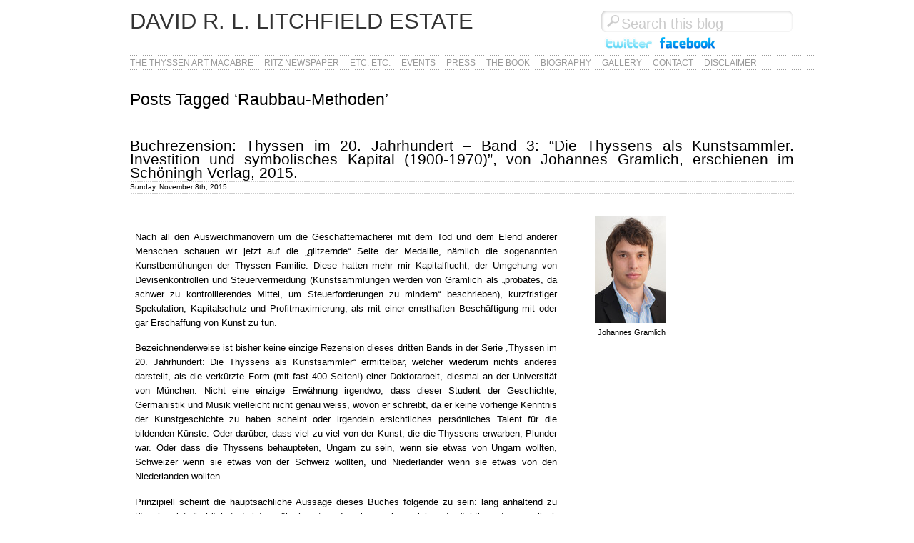

--- FILE ---
content_type: text/html; charset=UTF-8
request_url: https://www.davidrllitchfield.com/tag/raubbau-methoden/
body_size: 24616
content:
<!DOCTYPE html PUBLIC "-//W3C//DTD XHTML 1.0 Transitional//EN" "http://www.w3.org/TR/xhtml1/DTD/xhtml1-transitional.dtd">
<html xmlns="http://www.w3.org/1999/xhtml" dir="ltr" lang="en-US" prefix="og: https://ogp.me/ns#">

<head profile="http://gmpg.org/xfn/11">
<meta http-equiv="Content-Type" content="text/html; charset=UTF-8" />



<link rel="shortcut icon" href="https://www.davidrllitchfield.com/wp-content/themes/svelt/favicon.ico" />

<link rel="stylesheet" href="https://www.davidrllitchfield.com/wp-content/themes/svelt/style.css" type="text/css" media="screen" />

<!--[if lte IE 6]>
<link rel="stylesheet" href="https://www.davidrllitchfield.com/wp-content/themes/svelt/style-ie6.css" type="text/css" media="screen" />
<![endif]-->

<link media="only screen and (max-device-width: 480px)" href="https://www.davidrllitchfield.com/wp-content/themes/svelt/style-iphone.css" type="text/css" rel="stylesheet" />

<link rel="alternate" type="application/rss+xml" title="David R. L. Litchfield Estate RSS Feed" href="https://www.davidrllitchfield.com/feed/" />
<link rel="pingback" href="https://www.davidrllitchfield.com/xmlrpc.php" />



		<!-- All in One SEO 4.7.2 - aioseo.com -->
		<title>Raubbau-Methoden - David R. L. Litchfield Estate</title>
		<meta name="robots" content="max-image-preview:large" />
		<link rel="canonical" href="https://www.davidrllitchfield.com/tag/raubbau-methoden/" />
		<meta name="generator" content="All in One SEO (AIOSEO) 4.7.2" />
		<script type="application/ld+json" class="aioseo-schema">
			{"@context":"https:\/\/schema.org","@graph":[{"@type":"BreadcrumbList","@id":"https:\/\/www.davidrllitchfield.com\/tag\/raubbau-methoden\/#breadcrumblist","itemListElement":[{"@type":"ListItem","@id":"https:\/\/www.davidrllitchfield.com\/#listItem","position":1,"name":"Home","item":"https:\/\/www.davidrllitchfield.com\/","nextItem":"https:\/\/www.davidrllitchfield.com\/tag\/raubbau-methoden\/#listItem"},{"@type":"ListItem","@id":"https:\/\/www.davidrllitchfield.com\/tag\/raubbau-methoden\/#listItem","position":2,"name":"Raubbau-Methoden","previousItem":"https:\/\/www.davidrllitchfield.com\/#listItem"}]},{"@type":"CollectionPage","@id":"https:\/\/www.davidrllitchfield.com\/tag\/raubbau-methoden\/#collectionpage","url":"https:\/\/www.davidrllitchfield.com\/tag\/raubbau-methoden\/","name":"Raubbau-Methoden - David R. L. Litchfield Estate","inLanguage":"en-US","isPartOf":{"@id":"https:\/\/www.davidrllitchfield.com\/#website"},"breadcrumb":{"@id":"https:\/\/www.davidrllitchfield.com\/tag\/raubbau-methoden\/#breadcrumblist"}},{"@type":"Organization","@id":"https:\/\/www.davidrllitchfield.com\/#organization","name":"David R. L. Litchfield","url":"https:\/\/www.davidrllitchfield.com\/","telephone":"+4915731636115","sameAs":["https:\/\/www.facebook.com\/people\/Ritz-Newspaper\/100070945446481\/","https:\/\/twitter.com\/DRLLthyssen"]},{"@type":"WebSite","@id":"https:\/\/www.davidrllitchfield.com\/#website","url":"https:\/\/www.davidrllitchfield.com\/","name":"David R. L. Litchfield Estate","alternateName":"David R. L. Litchfield Estate","inLanguage":"en-US","publisher":{"@id":"https:\/\/www.davidrllitchfield.com\/#organization"}}]}
		</script>
		<!-- All in One SEO -->

<link rel='dns-prefetch' href='//www.davidrllitchfield.com' />
<link rel="alternate" type="application/rss+xml" title="David R. L. Litchfield Estate &raquo; Raubbau-Methoden Tag Feed" href="https://www.davidrllitchfield.com/tag/raubbau-methoden/feed/" />
		<!-- This site uses the Google Analytics by MonsterInsights plugin v9.1.1 - Using Analytics tracking - https://www.monsterinsights.com/ -->
		<!-- Note: MonsterInsights is not currently configured on this site. The site owner needs to authenticate with Google Analytics in the MonsterInsights settings panel. -->
					<!-- No tracking code set -->
				<!-- / Google Analytics by MonsterInsights -->
		<script type="text/javascript">
/* <![CDATA[ */
window._wpemojiSettings = {"baseUrl":"https:\/\/s.w.org\/images\/core\/emoji\/15.0.3\/72x72\/","ext":".png","svgUrl":"https:\/\/s.w.org\/images\/core\/emoji\/15.0.3\/svg\/","svgExt":".svg","source":{"concatemoji":"https:\/\/www.davidrllitchfield.com\/wp-includes\/js\/wp-emoji-release.min.js?ver=6.6.4"}};
/*! This file is auto-generated */
!function(i,n){var o,s,e;function c(e){try{var t={supportTests:e,timestamp:(new Date).valueOf()};sessionStorage.setItem(o,JSON.stringify(t))}catch(e){}}function p(e,t,n){e.clearRect(0,0,e.canvas.width,e.canvas.height),e.fillText(t,0,0);var t=new Uint32Array(e.getImageData(0,0,e.canvas.width,e.canvas.height).data),r=(e.clearRect(0,0,e.canvas.width,e.canvas.height),e.fillText(n,0,0),new Uint32Array(e.getImageData(0,0,e.canvas.width,e.canvas.height).data));return t.every(function(e,t){return e===r[t]})}function u(e,t,n){switch(t){case"flag":return n(e,"\ud83c\udff3\ufe0f\u200d\u26a7\ufe0f","\ud83c\udff3\ufe0f\u200b\u26a7\ufe0f")?!1:!n(e,"\ud83c\uddfa\ud83c\uddf3","\ud83c\uddfa\u200b\ud83c\uddf3")&&!n(e,"\ud83c\udff4\udb40\udc67\udb40\udc62\udb40\udc65\udb40\udc6e\udb40\udc67\udb40\udc7f","\ud83c\udff4\u200b\udb40\udc67\u200b\udb40\udc62\u200b\udb40\udc65\u200b\udb40\udc6e\u200b\udb40\udc67\u200b\udb40\udc7f");case"emoji":return!n(e,"\ud83d\udc26\u200d\u2b1b","\ud83d\udc26\u200b\u2b1b")}return!1}function f(e,t,n){var r="undefined"!=typeof WorkerGlobalScope&&self instanceof WorkerGlobalScope?new OffscreenCanvas(300,150):i.createElement("canvas"),a=r.getContext("2d",{willReadFrequently:!0}),o=(a.textBaseline="top",a.font="600 32px Arial",{});return e.forEach(function(e){o[e]=t(a,e,n)}),o}function t(e){var t=i.createElement("script");t.src=e,t.defer=!0,i.head.appendChild(t)}"undefined"!=typeof Promise&&(o="wpEmojiSettingsSupports",s=["flag","emoji"],n.supports={everything:!0,everythingExceptFlag:!0},e=new Promise(function(e){i.addEventListener("DOMContentLoaded",e,{once:!0})}),new Promise(function(t){var n=function(){try{var e=JSON.parse(sessionStorage.getItem(o));if("object"==typeof e&&"number"==typeof e.timestamp&&(new Date).valueOf()<e.timestamp+604800&&"object"==typeof e.supportTests)return e.supportTests}catch(e){}return null}();if(!n){if("undefined"!=typeof Worker&&"undefined"!=typeof OffscreenCanvas&&"undefined"!=typeof URL&&URL.createObjectURL&&"undefined"!=typeof Blob)try{var e="postMessage("+f.toString()+"("+[JSON.stringify(s),u.toString(),p.toString()].join(",")+"));",r=new Blob([e],{type:"text/javascript"}),a=new Worker(URL.createObjectURL(r),{name:"wpTestEmojiSupports"});return void(a.onmessage=function(e){c(n=e.data),a.terminate(),t(n)})}catch(e){}c(n=f(s,u,p))}t(n)}).then(function(e){for(var t in e)n.supports[t]=e[t],n.supports.everything=n.supports.everything&&n.supports[t],"flag"!==t&&(n.supports.everythingExceptFlag=n.supports.everythingExceptFlag&&n.supports[t]);n.supports.everythingExceptFlag=n.supports.everythingExceptFlag&&!n.supports.flag,n.DOMReady=!1,n.readyCallback=function(){n.DOMReady=!0}}).then(function(){return e}).then(function(){var e;n.supports.everything||(n.readyCallback(),(e=n.source||{}).concatemoji?t(e.concatemoji):e.wpemoji&&e.twemoji&&(t(e.twemoji),t(e.wpemoji)))}))}((window,document),window._wpemojiSettings);
/* ]]> */
</script>
<style id='wp-emoji-styles-inline-css' type='text/css'>

	img.wp-smiley, img.emoji {
		display: inline !important;
		border: none !important;
		box-shadow: none !important;
		height: 1em !important;
		width: 1em !important;
		margin: 0 0.07em !important;
		vertical-align: -0.1em !important;
		background: none !important;
		padding: 0 !important;
	}
</style>
<link rel='stylesheet' id='wp-block-library-css' href='https://www.davidrllitchfield.com/wp-includes/css/dist/block-library/style.min.css?ver=6.6.4' type='text/css' media='all' />
<link rel='stylesheet' id='coblocks-frontend-css' href='https://www.davidrllitchfield.com/wp-content/plugins/coblocks/dist/style-coblocks-1.css?ver=3.1.13' type='text/css' media='all' />
<link rel='stylesheet' id='coblocks-extensions-css' href='https://www.davidrllitchfield.com/wp-content/plugins/coblocks/dist/style-coblocks-extensions.css?ver=3.1.13' type='text/css' media='all' />
<link rel='stylesheet' id='coblocks-animation-css' href='https://www.davidrllitchfield.com/wp-content/plugins/coblocks/dist/style-coblocks-animation.css?ver=2677611078ee87eb3b1c' type='text/css' media='all' />
<style id='classic-theme-styles-inline-css' type='text/css'>
/*! This file is auto-generated */
.wp-block-button__link{color:#fff;background-color:#32373c;border-radius:9999px;box-shadow:none;text-decoration:none;padding:calc(.667em + 2px) calc(1.333em + 2px);font-size:1.125em}.wp-block-file__button{background:#32373c;color:#fff;text-decoration:none}
</style>
<style id='global-styles-inline-css' type='text/css'>
:root{--wp--preset--aspect-ratio--square: 1;--wp--preset--aspect-ratio--4-3: 4/3;--wp--preset--aspect-ratio--3-4: 3/4;--wp--preset--aspect-ratio--3-2: 3/2;--wp--preset--aspect-ratio--2-3: 2/3;--wp--preset--aspect-ratio--16-9: 16/9;--wp--preset--aspect-ratio--9-16: 9/16;--wp--preset--color--black: #000000;--wp--preset--color--cyan-bluish-gray: #abb8c3;--wp--preset--color--white: #ffffff;--wp--preset--color--pale-pink: #f78da7;--wp--preset--color--vivid-red: #cf2e2e;--wp--preset--color--luminous-vivid-orange: #ff6900;--wp--preset--color--luminous-vivid-amber: #fcb900;--wp--preset--color--light-green-cyan: #7bdcb5;--wp--preset--color--vivid-green-cyan: #00d084;--wp--preset--color--pale-cyan-blue: #8ed1fc;--wp--preset--color--vivid-cyan-blue: #0693e3;--wp--preset--color--vivid-purple: #9b51e0;--wp--preset--gradient--vivid-cyan-blue-to-vivid-purple: linear-gradient(135deg,rgba(6,147,227,1) 0%,rgb(155,81,224) 100%);--wp--preset--gradient--light-green-cyan-to-vivid-green-cyan: linear-gradient(135deg,rgb(122,220,180) 0%,rgb(0,208,130) 100%);--wp--preset--gradient--luminous-vivid-amber-to-luminous-vivid-orange: linear-gradient(135deg,rgba(252,185,0,1) 0%,rgba(255,105,0,1) 100%);--wp--preset--gradient--luminous-vivid-orange-to-vivid-red: linear-gradient(135deg,rgba(255,105,0,1) 0%,rgb(207,46,46) 100%);--wp--preset--gradient--very-light-gray-to-cyan-bluish-gray: linear-gradient(135deg,rgb(238,238,238) 0%,rgb(169,184,195) 100%);--wp--preset--gradient--cool-to-warm-spectrum: linear-gradient(135deg,rgb(74,234,220) 0%,rgb(151,120,209) 20%,rgb(207,42,186) 40%,rgb(238,44,130) 60%,rgb(251,105,98) 80%,rgb(254,248,76) 100%);--wp--preset--gradient--blush-light-purple: linear-gradient(135deg,rgb(255,206,236) 0%,rgb(152,150,240) 100%);--wp--preset--gradient--blush-bordeaux: linear-gradient(135deg,rgb(254,205,165) 0%,rgb(254,45,45) 50%,rgb(107,0,62) 100%);--wp--preset--gradient--luminous-dusk: linear-gradient(135deg,rgb(255,203,112) 0%,rgb(199,81,192) 50%,rgb(65,88,208) 100%);--wp--preset--gradient--pale-ocean: linear-gradient(135deg,rgb(255,245,203) 0%,rgb(182,227,212) 50%,rgb(51,167,181) 100%);--wp--preset--gradient--electric-grass: linear-gradient(135deg,rgb(202,248,128) 0%,rgb(113,206,126) 100%);--wp--preset--gradient--midnight: linear-gradient(135deg,rgb(2,3,129) 0%,rgb(40,116,252) 100%);--wp--preset--font-size--small: 13px;--wp--preset--font-size--medium: 20px;--wp--preset--font-size--large: 36px;--wp--preset--font-size--x-large: 42px;--wp--preset--spacing--20: 0.44rem;--wp--preset--spacing--30: 0.67rem;--wp--preset--spacing--40: 1rem;--wp--preset--spacing--50: 1.5rem;--wp--preset--spacing--60: 2.25rem;--wp--preset--spacing--70: 3.38rem;--wp--preset--spacing--80: 5.06rem;--wp--preset--shadow--natural: 6px 6px 9px rgba(0, 0, 0, 0.2);--wp--preset--shadow--deep: 12px 12px 50px rgba(0, 0, 0, 0.4);--wp--preset--shadow--sharp: 6px 6px 0px rgba(0, 0, 0, 0.2);--wp--preset--shadow--outlined: 6px 6px 0px -3px rgba(255, 255, 255, 1), 6px 6px rgba(0, 0, 0, 1);--wp--preset--shadow--crisp: 6px 6px 0px rgba(0, 0, 0, 1);}:where(.is-layout-flex){gap: 0.5em;}:where(.is-layout-grid){gap: 0.5em;}body .is-layout-flex{display: flex;}.is-layout-flex{flex-wrap: wrap;align-items: center;}.is-layout-flex > :is(*, div){margin: 0;}body .is-layout-grid{display: grid;}.is-layout-grid > :is(*, div){margin: 0;}:where(.wp-block-columns.is-layout-flex){gap: 2em;}:where(.wp-block-columns.is-layout-grid){gap: 2em;}:where(.wp-block-post-template.is-layout-flex){gap: 1.25em;}:where(.wp-block-post-template.is-layout-grid){gap: 1.25em;}.has-black-color{color: var(--wp--preset--color--black) !important;}.has-cyan-bluish-gray-color{color: var(--wp--preset--color--cyan-bluish-gray) !important;}.has-white-color{color: var(--wp--preset--color--white) !important;}.has-pale-pink-color{color: var(--wp--preset--color--pale-pink) !important;}.has-vivid-red-color{color: var(--wp--preset--color--vivid-red) !important;}.has-luminous-vivid-orange-color{color: var(--wp--preset--color--luminous-vivid-orange) !important;}.has-luminous-vivid-amber-color{color: var(--wp--preset--color--luminous-vivid-amber) !important;}.has-light-green-cyan-color{color: var(--wp--preset--color--light-green-cyan) !important;}.has-vivid-green-cyan-color{color: var(--wp--preset--color--vivid-green-cyan) !important;}.has-pale-cyan-blue-color{color: var(--wp--preset--color--pale-cyan-blue) !important;}.has-vivid-cyan-blue-color{color: var(--wp--preset--color--vivid-cyan-blue) !important;}.has-vivid-purple-color{color: var(--wp--preset--color--vivid-purple) !important;}.has-black-background-color{background-color: var(--wp--preset--color--black) !important;}.has-cyan-bluish-gray-background-color{background-color: var(--wp--preset--color--cyan-bluish-gray) !important;}.has-white-background-color{background-color: var(--wp--preset--color--white) !important;}.has-pale-pink-background-color{background-color: var(--wp--preset--color--pale-pink) !important;}.has-vivid-red-background-color{background-color: var(--wp--preset--color--vivid-red) !important;}.has-luminous-vivid-orange-background-color{background-color: var(--wp--preset--color--luminous-vivid-orange) !important;}.has-luminous-vivid-amber-background-color{background-color: var(--wp--preset--color--luminous-vivid-amber) !important;}.has-light-green-cyan-background-color{background-color: var(--wp--preset--color--light-green-cyan) !important;}.has-vivid-green-cyan-background-color{background-color: var(--wp--preset--color--vivid-green-cyan) !important;}.has-pale-cyan-blue-background-color{background-color: var(--wp--preset--color--pale-cyan-blue) !important;}.has-vivid-cyan-blue-background-color{background-color: var(--wp--preset--color--vivid-cyan-blue) !important;}.has-vivid-purple-background-color{background-color: var(--wp--preset--color--vivid-purple) !important;}.has-black-border-color{border-color: var(--wp--preset--color--black) !important;}.has-cyan-bluish-gray-border-color{border-color: var(--wp--preset--color--cyan-bluish-gray) !important;}.has-white-border-color{border-color: var(--wp--preset--color--white) !important;}.has-pale-pink-border-color{border-color: var(--wp--preset--color--pale-pink) !important;}.has-vivid-red-border-color{border-color: var(--wp--preset--color--vivid-red) !important;}.has-luminous-vivid-orange-border-color{border-color: var(--wp--preset--color--luminous-vivid-orange) !important;}.has-luminous-vivid-amber-border-color{border-color: var(--wp--preset--color--luminous-vivid-amber) !important;}.has-light-green-cyan-border-color{border-color: var(--wp--preset--color--light-green-cyan) !important;}.has-vivid-green-cyan-border-color{border-color: var(--wp--preset--color--vivid-green-cyan) !important;}.has-pale-cyan-blue-border-color{border-color: var(--wp--preset--color--pale-cyan-blue) !important;}.has-vivid-cyan-blue-border-color{border-color: var(--wp--preset--color--vivid-cyan-blue) !important;}.has-vivid-purple-border-color{border-color: var(--wp--preset--color--vivid-purple) !important;}.has-vivid-cyan-blue-to-vivid-purple-gradient-background{background: var(--wp--preset--gradient--vivid-cyan-blue-to-vivid-purple) !important;}.has-light-green-cyan-to-vivid-green-cyan-gradient-background{background: var(--wp--preset--gradient--light-green-cyan-to-vivid-green-cyan) !important;}.has-luminous-vivid-amber-to-luminous-vivid-orange-gradient-background{background: var(--wp--preset--gradient--luminous-vivid-amber-to-luminous-vivid-orange) !important;}.has-luminous-vivid-orange-to-vivid-red-gradient-background{background: var(--wp--preset--gradient--luminous-vivid-orange-to-vivid-red) !important;}.has-very-light-gray-to-cyan-bluish-gray-gradient-background{background: var(--wp--preset--gradient--very-light-gray-to-cyan-bluish-gray) !important;}.has-cool-to-warm-spectrum-gradient-background{background: var(--wp--preset--gradient--cool-to-warm-spectrum) !important;}.has-blush-light-purple-gradient-background{background: var(--wp--preset--gradient--blush-light-purple) !important;}.has-blush-bordeaux-gradient-background{background: var(--wp--preset--gradient--blush-bordeaux) !important;}.has-luminous-dusk-gradient-background{background: var(--wp--preset--gradient--luminous-dusk) !important;}.has-pale-ocean-gradient-background{background: var(--wp--preset--gradient--pale-ocean) !important;}.has-electric-grass-gradient-background{background: var(--wp--preset--gradient--electric-grass) !important;}.has-midnight-gradient-background{background: var(--wp--preset--gradient--midnight) !important;}.has-small-font-size{font-size: var(--wp--preset--font-size--small) !important;}.has-medium-font-size{font-size: var(--wp--preset--font-size--medium) !important;}.has-large-font-size{font-size: var(--wp--preset--font-size--large) !important;}.has-x-large-font-size{font-size: var(--wp--preset--font-size--x-large) !important;}
:where(.wp-block-post-template.is-layout-flex){gap: 1.25em;}:where(.wp-block-post-template.is-layout-grid){gap: 1.25em;}
:where(.wp-block-columns.is-layout-flex){gap: 2em;}:where(.wp-block-columns.is-layout-grid){gap: 2em;}
:root :where(.wp-block-pullquote){font-size: 1.5em;line-height: 1.6;}
</style>
<link rel='stylesheet' id='contact-form-7-css' href='https://www.davidrllitchfield.com/wp-content/plugins/contact-form-7/includes/css/styles.css?ver=5.9.8' type='text/css' media='all' />
<link rel='stylesheet' id='wp-components-css' href='https://www.davidrllitchfield.com/wp-includes/css/dist/components/style.min.css?ver=6.6.4' type='text/css' media='all' />
<link rel='stylesheet' id='godaddy-styles-css' href='https://www.davidrllitchfield.com/wp-content/plugins/coblocks/includes/Dependencies/GoDaddy/Styles/build/latest.css?ver=2.0.2' type='text/css' media='all' />
<link rel='stylesheet' id='slb_core-css' href='https://www.davidrllitchfield.com/wp-content/plugins/simple-lightbox/client/css/app.css?ver=2.9.3' type='text/css' media='all' />
<script type="text/javascript" src="https://www.davidrllitchfield.com/wp-includes/js/jquery/jquery.min.js?ver=3.7.1" id="jquery-core-js"></script>
<script type="text/javascript" src="https://www.davidrllitchfield.com/wp-includes/js/jquery/jquery-migrate.min.js?ver=3.4.1" id="jquery-migrate-js"></script>
<script type="text/javascript" src="https://www.davidrllitchfield.com/wp-content/themes/svelt/js/global.js?ver=6.6.4" id="global-js"></script>
<link rel="https://api.w.org/" href="https://www.davidrllitchfield.com/wp-json/" /><link rel="alternate" title="JSON" type="application/json" href="https://www.davidrllitchfield.com/wp-json/wp/v2/tags/1149" /><link rel="EditURI" type="application/rsd+xml" title="RSD" href="https://www.davidrllitchfield.com/xmlrpc.php?rsd" />
<meta name="generator" content="WordPress 6.6.4" />
<style type="text/css" media="all">
/* <![CDATA[ */
@import url("https://www.davidrllitchfield.com/wp-content/plugins/wp-table-reloaded/css/plugin.css?ver=1.9.4");
@import url("https://www.davidrllitchfield.com/wp-content/plugins/wp-table-reloaded/css/tablesorter.css?ver=1.9.4");
/* ]]> */
</style>
</head>
<body>
<div id="page">

<table border="0">
<tr><td valign="top">
<div id="header">
	<div id="bloginfo"><div id="title"><a href="https://www.davidrllitchfield.com/">David R. L. Litchfield Estate</a></div>
		<!--div id="tagline" style="padding-top:6px;">
		<a style="background-color:#CCCCCC;color:#DD0000;" href="/category/the-thyssen-art-macabre/" title="View all posts filed under The Thyssen Art Macabre">The Thyssen Art Macabre</a> 
		&nbsp; <a style="background-color:#CCCCCC;color:#DD0000;" href="/category/ritz-newspaper/" title="View all posts filed under Ritz Newspaper">Ritz Newspaper</a> 
		&nbsp; <a style="background-color:#CCCCCC;color:#DD0000;" href="/category/etc-etc/" title="View all posts filed under etc. etc.">etc. etc.</a> 
		<!--a href="https://www.davidrllitchfield.com/" style="background-color:#CCCCCC;color:#DD0000;"></a></div-->
	</div>
	
	<div id="search" style="background-color:transparent;">
		<form method="get" id="searchform" action="https://www.davidrllitchfield.com/">
	<div class="search-left"></div>
	<input type="text" name="s" value="" class="search" />
	<div class="search-right"></div>
</form><br />
		<nobr><a href="http://twitter.com/DRLLthyssen" target="_blank" title="Follow us on twitter"><img src="/img/twitter.png" alt="Follow us on twitter" /></a>
	    <a href="https://www.facebook.com/people/Ritz-Newspaper/100070945446481/" target="_blank" title="Follow us on Facebook"><img src="/img/facebook_logo.png" alt="Follow us on Facebook" border="0" /></a>
</nobr>
	</div>
	<div class="dots"></div>
	<!--div style="width:200px;border:1px solid #FFFFFF;float:right;clear:left;"><li class="categories">Categories<ul>	<li class="cat-item cat-item-270"><a href="https://www.davidrllitchfield.com/category/etc-etc/">etc. etc.</a>
</li>
	<li class="cat-item cat-item-271"><a href="https://www.davidrllitchfield.com/category/ritz-newspaper/">Ritz Newspaper</a>
</li>
	<li class="cat-item cat-item-4"><a href="https://www.davidrllitchfield.com/category/the-thyssen-art-macabre/">The Thyssen Art Macabre</a>
<ul class='children'>
	<li class="cat-item cat-item-272"><a href="https://www.davidrllitchfield.com/category/the-thyssen-art-macabre/thyssen-art/">Thyssen Art</a>
</li>
	<li class="cat-item cat-item-275"><a href="https://www.davidrllitchfield.com/category/the-thyssen-art-macabre/thyssen-corporate/">Thyssen Corporate</a>
</li>
	<li class="cat-item cat-item-274"><a href="https://www.davidrllitchfield.com/category/the-thyssen-art-macabre/thyssen-family-the-thyssen-art-macabre/">Thyssen Family</a>
</li>
</ul>
</li>
	<li class="cat-item cat-item-1"><a href="https://www.davidrllitchfield.com/category/uncategorized/">Uncategorized</a>
</li>
</ul></li></div-->

	<div id="mainnav" style="background-color:#ffffff;">
		<ul>
			<!--li><a href="https://www.davidrllitchfield.com/">Home</a></li-->
			<li><a href="/category/the-thyssen-art-macabre/" title="View all posts filed under The Thyssen Art Macabre">The Thyssen Art Macabre</a></li>
		<li><a href="/category/ritz-newspaper/" title="View all posts filed under Ritz Newspaper">Ritz Newspaper</a></li>
		<li><a href="/category/etc-etc/" title="View all posts filed under etc. etc.">etc. etc.</a></li>
			<li class="page_item page-item-40"><a href="https://www.davidrllitchfield.com/events/">Events</a></li>
<li class="page_item page-item-2233"><a href="https://www.davidrllitchfield.com/press-2/">Press</a></li>
<li class="page_item page-item-4"><a href="https://www.davidrllitchfield.com/the-book/">The Book</a></li>
<li class="page_item page-item-6"><a href="https://www.davidrllitchfield.com/biography/">Biography</a></li>
<li class="page_item page-item-11"><a href="https://www.davidrllitchfield.com/gallery/">Gallery</a></li>
<li class="page_item page-item-135"><a href="https://www.davidrllitchfield.com/contact/">Contact</a></li>
<li class="page_item page-item-2"><a href="https://www.davidrllitchfield.com/about/">Disclaimer</a></li>
			
		</ul>
	</div>
	
	<div class="dots"></div>
</div>
		
	<div id="content" class="narrowcolumn">

		
 	   	  		<h1 class="pagetitle">Posts Tagged &#8216;Raubbau-Methoden&#8217;</h1>
 	  

		<div class="navigation">
			<div class="alignleft"></div>
			<div class="alignright"></div>
		</div>

				<div class="post">
				<h2 id="post-4893"><a href="https://www.davidrllitchfield.com/2015/11/buchrezension-thyssen-im-20-jahrhundert-band-3-die-thyssens-als-kunstsammler-investition-und-symbolisches-kapital-1900-1970-von-johannes-gramlich-erschienen-im-schoningh-verlag-2015/" rel="bookmark" title="Permanent Link to Buchrezension: Thyssen im 20. Jahrhundert &#8211; Band 3: &#8220;Die Thyssens als Kunstsammler. Investition und symbolisches Kapital (1900-1970)&#8221;, von Johannes Gramlich, erschienen im Schöningh Verlag, 2015.">Buchrezension: Thyssen im 20. Jahrhundert &#8211; Band 3: &#8220;Die Thyssens als Kunstsammler. Investition und symbolisches Kapital (1900-1970)&#8221;, von Johannes Gramlich, erschienen im Schöningh Verlag, 2015.</a></h2>
				<div class="postmetadata">Sunday, November 8th, 2015</div>
				<div class="entry">
					<table cellspacing="10" cellpadding="0" border="0">
<tbody>
<tr>
<td width="600" valign="top">&nbsp;</p>
<p>Nach all den Ausweichmanövern um die Geschäftemacherei mit dem Tod und dem Elend anderer Menschen schauen wir jetzt auf die „glitzernde“ Seite der Medaille, nämlich die sogenannten Kunstbemühungen der Thyssen Familie. Diese hatten mehr mir Kapitalflucht, der Umgehung von Devisenkontrollen und Steuervermeidung (Kunstsammlungen werden von Gramlich als „probates, da schwer zu kontrollierendes Mittel, um Steuerforderungen zu mindern“ beschrieben), kurzfristiger Spekulation, Kapitalschutz und Profitmaximierung, als mit einer ernsthaften Beschäftigung mit oder gar Erschaffung von Kunst zu tun.</p>
<p>Bezeichnenderweise ist bisher keine einzige Rezension dieses dritten Bands in der Serie „Thyssen im 20. Jahrhundert: Die Thyssens als Kunstsammler“ ermittelbar, welcher wiederum nichts anderes darstellt, als die verkürzte Form (mit fast 400 Seiten!) einer Doktorarbeit, diesmal an der Universität von München. Nicht eine einzige Erwähnung irgendwo, dass dieser Student der Geschichte, Germanistik und Musik vielleicht nicht genau weiss, wovon er schreibt, da er keine vorherige Kenntnis der Kunstgeschichte zu haben scheint oder irgendein ersichtliches persönliches Talent für die bildenden Künste. Oder darüber, dass viel zu viel von der Kunst, die die Thyssens erwarben, Plunder war. Oder dass die Thyssens behaupteten, Ungarn zu sein, wenn sie etwas von Ungarn wollten, Schweizer wenn sie etwas von der Schweiz wollten, und Niederländer wenn sie etwas von den Niederlanden wollten.</p>
<p>Prinzipiell scheint die hauptsächliche Aussage dieses Buches folgende zu sein: lang anhaltend zu täuschen ist die höchste Leistung überhaupt, und so lange einer reich und mächtig und unmoralisch genug ist, um sein ganzes Leben lang zu täuschen, dann wird es ihm gut ergehen. Nicht zuletzt deshalb, weil er genug Geld in einem Legat hinterlassen kann, damit an seinem Ruf weiterpoliert werden und eine anhaltende Mythologisierung auch nach seinem Ableben vonstatten gehen kann. Und falls die Person noch das zusätzliche Glück hat, auf ihrem Weg vom Unglück anderer zu profitieren, um so besser &#8211; so wie es in diesem Buch von Heinrich Thyssen-Bornemisza im Falle der jüdischen Sammlungen von Herbert Gutmann und Max Alsberg beschrieben wird und von Fritz Thyssen im Falle derer von <a href="http://www.lostart.de/Content/02_Aktuelles/2012/12-07-10%20DE%20Restitution%20BStGS.html">Julius Kien</a> und <a href="http://www.lostart.de/Webs/DE/Datenbank/EinzelobjektVerlust.html?cms_param=EOBJ_ID%3D406333%26_page%3D0%26_sort%3D%26_anchor%3Did4440">Maximilian von Goldschmidt-Rothschild</a>.</p>
<p>Aber: findet irgend jemand diese Aussage akzeptabel?!</p>
<p>Seltsamerweise enthält dieses Buch auch einige sehr negative Bewertungen des wahren Charakters einiger Thyssens. Fritz Thyssen wird (in einem Zitat von Christian Nebenhay) als „wenig imponierend“ und „nichtssagend“ beschrieben. Von seinem Bruder Heinrich Thyssen-Bornemisza wird gesagt, er sei „sehr schwierig“, „unangenehm“, „geizig“ gewesen, habe „vereinbarte Zahlungsmodalitäten (&#8230;) nicht immer einhalten (wollen)“ und habe „offensichtlich wenig Verständnis für die Bedürfnisse und Wünsche von Menschen aufbringen (können), die sich in einem Abhängigkeitsverhältnis zu ihm befanden“. Von Amelie Thyssen wird gesagt, sie habe sich „um eine autorisierte Biographie über ihren Ehemann (bemüht). Die Vorgänge um Thyssens Abkehr vom Nationalsozialismus sollten darin eine größere Rolle spielen, für die eine Verzerrung der Überlieferung in Kauf genommen worden wäre“. Auch habe sie über den genauen Zeitpunkt von Kunstkäufen die Unwahrheit gesagt, um Steuern zu sparen.</p>
<p><strong>Zum Glück kannten wir keine Thyssens aus dieser zweiten Generation. Dafür kannten wir aber Heini Thyssen, den letzten direkten männlichen Nachfahren August Thyssen’s, und das sehr gut. Über ca. 25 Jahre hinweg (Litchfield länger als Schmitz) hatten wir das Glück, alles in allem viele Monate in seiner Gesellschaft zu verbringen. Wir mochten und vermissen ihn beide sehr. Er war ein großartiger Mann mit einem wunderbaren Sinn für Humor und einer sprühenden Intelligenz. Das Erstaunlichste an ihm, angesichts des allgemeinen Überlegenheitsgefühls der Familie, war, dass er selbst überhaupt nicht arrogant war.</strong></p>
<p>Heini Thyssen beschrieb uns gegenüber den Kunsthandel als „das schmutzigste Geschäft der Welt“. Er wusste genauestens Bescheid über die Geheimniskrämereien der Händler, die Hyperbeln der Auktionshäuser und die Unaufrichtigkeiten der Experten. Es war eine rauhe See, die er mit der richtigen Kombination von Vorsicht und Wagemut navigierte, um erfolgreich zu sein. Aber er nutzte natürlich den Kunsthandel auch gnadenlos aus, um sich ein neues Image zu verleihen. Im Gegensatz zu seinem Vater und Onkel, war er damit so unglaublich erfolgreich, eben <em>weil</em> er so ein sympathischer Mensch war.</p>
<p>Aber Heini Thyssen war deshalb noch lange kein tugendhafter Mensch. Er täuschte weiterhin über seine Nationalität, den Ursprung und die Größe seines Vermögens, seine Verantwortung und seine Ergebenheit, genauso wie sein Vater, sein Onkel, seine Tante (und bis zu einem gewissen Grad auch sein Großvater) es getan hatten. Und jetzt fährt diese akademische Serie damit fort, die selben alten Mythen zu verbreiten, die immer schon, seit der Gründung des modernen deutschen Nationalstaats, nötig waren, um die Spuren dieser Räuberbarone zu verwischen. Die Größe und der angebliche Wert der Thyssen-Bornemisza Sammlung brachten auch viele aus dem Kunstbetrieb und der allgemeinen Öffentlichkeit dazu, sein Verhalten zu akzeptieren.</p>
<p>Von der überaus wichtigen Thyssen-eigenen, niederländischen Bank voor Handel en Scheepvaart, z.B., wird immer und immer wieder behauptet, sie sei 1918 gegründet worden, obwohl das wirkliche Datum mit höchster Wahrscheinlichkeit 1910 war. Dies ist wichtig, denn die Bank war das wichtigste offshore-Instrument, welches die Thyssens nutzten, um ihre deutschen Vermögenswerte zu tarnen und ihren Konzern, sowie ihr Privatvermögen, nach dem ersten verlorenen Krieg vor einer allierten Übernahme zu schützen. Aber diese Information ist heikel, denn sie bedeutet gleichzeitig eine massive Untreue der Thyssens Deutschland gegenüber, dem Land das die einzige ursprüngliche Quelle ihres Reichtums ist, war, und immer sein wird.</p>
<p>Und auch hier wird wieder von Heinrich und Heini Thyssen behauptet, sie seien ungarische Staatsangehörige gewesen, vermutlich weil dies entschuldigen soll, dass sie trotz ihrer massiven Unterstützung der Kriegsmaschinerie der Nazis, die einige der verheerendsten Verbrechen in der Geschichte der Menschheit ermöglichte, auch nach dem zweiten verlorenen Krieg der alliierten Vergeltung entgingen. In Wirklichkeit war Heinrich Thyssen-Bornemiszas ungarische Nationalität höchst fragwürdig, aus folgenden Gründen: weil er sie ursprünglich „gekauft“ hatte, weil sie nicht durch regelmäßige Besuche in dem Land, das er wieder verlassen hatte, aufrecht erhalten wurde, weil Verlängerungen durch gesponsorte Freunde und Verwandte arrangiert wurden, die in diplomatischen Einrichtungen arbeiteten und weil Heinrich seine deutsche Nationalität aufrecht erhielt. Im Falle von Heini Thyssen war dessen Status vollständig davon abhängig, dass sein Stiefvater in der ungarischen Botschaft in Bern arbeitete und ihm die nötigen Ausweispapiere besorgte (eine von <em>uns </em>als Ersten etablierte Tatsache, die nun aber von der <a href="http://www.ngzg.geschichte.uni-muenchen.de/personen/pd/simone_derix/index.html">„Nachwuchsgruppenleiterin“ Simone Derix </a>in ihrem Buch über das Vermögen und die Identität der Thyssens so dargestellt wird, als sei es ihre eigene &#8220;akademische&#8221; Erkenntnis; die entsprechende Habilitationsschrift (!) ist bereits intern verfügbar. Seltsamerweise wird ihr Buch, obwohl es Band 4 in der Serie ist, erst <em>nach</em> Band 5 erscheinen). Diese ungarischen Nationalitäten als legitim zu bezeichnen ist absolut falsch. Und es ist ein sehr wichtiger Punkt.</p>
<p>Als Philip Hendy von der Nationalgalerie in London 1961 eine Ausstellung mit Bildern aus Heini Thyssens Sammlung organisierte, sagte ihm Heini anscheinend, er könne unmöglich im selben Jahr ausstellen wie <a href="http://www.buehrle.ch/">Emil Bührle</a> und fügte hinzu: „Wissen Sie, Bührle was ein echter deutscher ‘Rüstungsmagnat’, der später Schweizer wurde, es wäre also für mich sehr schlecht, (&#8230;) mit deutschen Waffen in Verbindung gebracht zu werden (&#8230;)“. Aber der Grund für seine Sorgen war nicht, wie es dieses Buch zu vermitteln scheint, dass Heini Thyssen <em>nichts</em> mit deutschen Waffen zu tun hatte, sondern eben gerade <em>dass</em> er damit zu tun hatte! Da diese anteilige Quelle des Thyssen-Vermögens nun von Alexander Donges und Thomas Urban bereits zugegeben wurde, ist es höchst fragwürdig, dass Johannes Gramlich in seiner Arbeit nicht auf diese Tatsache hinweist.</p>
<p>Dann wiederum gibt es in diesem Werk neue Zugeständnisse, wie z.B. die Tatsache, dass August Thyssen und Auguste Rodin <em>keine </em>enge Freundschaft hatten, wie es in den bisherigen wichtigen Büchern verbreitet wurde, sondern dass ihre Beziehung vielmehr &#8211; wegen Streitereien um Geld, einer Nützlichkeitspolitik der Öffentlichkeit gegenüber und künstlerischem Unverständnis &#8211; <em>schlecht</em> war. Das einzige Problem mit diesen Erläuterungen ist, dass wiederum <em>wir</em> die Ersten waren, die diese Realität erkannt und beschrieben haben. Nun jedoch begeht dieses Buch einen schamlosen Plagiarismus an <em>unseren </em>Forschungsanstrengungen und, indem vorgegeben wird, wir gehörten nicht zum „akademischen“ Kreis, werden die „akademischen Meriten“ dafür, die Ersten zu sein, dies zu veröffentlichen, von den Plagiierenden sich selbst zugeschrieben.</p>
<p>Eine weitere <em>unserer</em> Enthüllungen, welche in diesem Buch bestätigt wird, ist dass die Ausstellung der Sammlung von Heinrich Thysssen-Bornemisza in München im Jahr 1930 ein Desaster war, weil so viele der gezeigten Werke als Täuschungen bloßgestellt wurden. Luitpold Dussler im Bayerischen Kurier und in der Zeitschrift „Kunstwart“; Wilhelm Pinder in der Kunstwissenschaftlichen Gesellschaft München; Rudolf Berliner; Leo Planiscig; Armand Lowengard von Duveen Brothers und Hans Tietze gaben alle negative Kommentare über die Sammlung des Barons ab: „teures Hobby“, „eindeutig falsche Zuschreibungen“, „mehr als 100 Fälschungen, verfälschte Bilder und unmögliche Künstlernamen“, „Thyssen-Bornemisza könne die Hälfte der Ausstellungsobjekte wegwerfen“, „400 Bilder, von denen Sie keines heutzutage kaufen sollten“, „rückwärtsgewandtes Sammlungsprogramm“, „abstoßende Benennungen“, „irreführend“, „Atelierabfälle“, etc. etc. etc. Der Baron konterte, indem er insbesondere die rechts-gerichtete (!) Presse dazu antreiben ließ, positive Artikel über seine sogenannten kunstsinnigen Bestrebungen, sein patriotisches Handeln und seine philanthropische Großzügigkeit zu veröffentlichen, eine Einstellung dem Allgemeinwohl gegenüber, die allerdings nicht auf Tatsachen beruhte, sondern einzig und allein auf Thyssen-finanzierter Öffentlichkeitsarbeit.</p>
<p>Das Buch befasst sich fast überhaupt nicht mit den Kunstaktivitäten von Heini Thyssen, was verwunderlich ist, da er doch bei weitem der wichtigste Sammler in dieser Dynastie war. Statt dessen wird eine Menge Information weiter gegeben, die absolut nichts mit Kunst zu tun hat, wie z.B. die Tatsache, dass Fritz Thyssen das Gut Schloss Puchhof kaufte und es von Willi Grünberg verwalten ließ. In Gramlichs Worten: „Laut eines nachträglichen Gutachtens war die Bewirtschaftung des Guts unter Fritz Thyssen auf hohe Bareinnahmen ohne Rücksicht auf Substanzerhaltung oder -verbesserung angelegt, was zu einem Niedergang der Verwertbarkeit von Grund und Boden in der Zeit danach geführt habe. Nach dem Urteil des Spruchkammerverfahrens waren die Raubbau-Methoden allerdings vor allem auf Grünberg selbst zurückzuführen, der damit Tantiemen zu generieren trachtete.“ Anscheinend habe Grünberg auch während des Kriegs auf Gut Puchhof über 100 Kriegsgefangene malträtiert, aber nach einer kurzen Zeit der Untersuchung nach dem Krieg wurde er auf Geheiss von Fritz Thyssen wieder in seiner Position bestätigt. Dies gibt einen guten Eindruck davon, wie untauglich die Denazifizierungsprozedere waren, aber auch wie Thyssens Einstellung zu Menschenrechten und zur Ungültigkeit allgemeiner Gesetze für Menschen seines Standes war.</p>
<p>Man fragt sich auch, wieso betont wird, Fritz Thyssen habe die größte Länderei in Bayern 1938, für überteuerte 2 Millionen RM, speziell für seine Tochter Anita Zichy-Thyssen und den Schwiegersohn Gabor Zichy gekauft, obwohl uns Heini Thyssen und seine Cousine Barbara Stengel ganz eindrücklich erklärten, die Zichy-Thyssens seien mit Hermann Görings Hilfe, für den Anita als Privatsekretärin gearbeitet hatte, 1938 nach Argentinien ausgewandert, und zwar an Bord eines Schiffes der deutschen Marine. Nachdem der alte Mythos wieder aufgekocht wird, wonach Anitas Familie bei ihren Eltern war, als diese am Vorabend des Zweiten Weltkriegs aus Deutschland flohen, macht das Buch nun die zusätzliche „Enthüllung“, Anita und ihre Familie seien im Februar 1940 in Argentinien angekommen. Dies ohne jedoch zu erklären, wo die Personen in der Zwischenzeit gewesen sein sollen, während Fritz und Amelie Thyssen von der Gestapo nach Deutschland zurück gebracht wurden. Dabei ist &#8220;Februar 1940&#8221; genau das Datum, an dem Fritz und Amelie, von denen Anita später erben würde, ihre deutsche Staatsangehörigkeit aberkannt wurde, eine Tatsache, die später sehr wichtig dafür war, dass es ihnen möglich sein sollte, ihre deutschen Vermögenswerte zurück zu erlangen.</p>
<p>Die defensive Haltung dieses Buches zeigt sich auch daran, dass von <a href="http://www.noz.de/deutschland-welt/kultur/artikel/630529/eduard-von-der-heydt-mazen-oder-nazi-helfer#gallery&amp;0&amp;0&amp;630529">Eduard von der Heydt</a>, einem weiteren Nazi Bankier, Kriegsprofiteur und Kunstinvestment-Berater der Thyssens gesagt wird, „abseits aller Proteste und Unmutsregungen (&#8230;), blieb eine positiv konnotierte Verwurzelung und Präsenz in der Region (Ruhr), die bis heute unübersehbar ist“. Dies muss unter anderem darauf Bezug nehmen &#8211; spricht dies aber aus irgend einem Grund nicht an &#8211; dass einige Deutsche, denen die Rolle von der Heydts als Nazi Bankier aufstößt, dafür gesorgt haben, dass der Name des Wuppertal-Elberfelder Kulturpreises, wo sich auch das von der Heydt Museum befindet, von „Eduard von der Heydt Preis“ auf „Von der Heydt Preis“ abgeändert wurde. Es scheint hier aber so zu sein, dass ein Willi Grünberg als Fußsoldat die schlechteren Karten bekommt, während dem reichen Kosmopolit Eduard von der Heydt eine Art diplomatische Immunität zuerkannt wird. Ebenso wie in Buch 2 dieser Serie (über Zwangsarbeit) Meister und Manager an den Pranger gestellt werden, während man die Thyssens weitestgehend frei spricht. Es bleibt eine verzerrende Art, die Geschichte des Nationalsozialismus aufzuarbeiten, die so nicht mehr geschehen dürfte.</p>
<p>Während dessen ist es aber Johannes Gramlich erlaubt, zu berichten, dass Fritz Thyssen in Anbetracht in seinen Augen revolutionärer Umtriebe, 1931 seine Sammlung in die Schweiz überführen ließ, um sie im Sommer 1933 wieder nach Deutschland zurück bringen zu lassen &#8211; als ob es überhaupt ein noch stärkeres Anzeichen dafür geben könnte, wie sehr ihn die Machterlangung Adolf Hitlers zufrieden stellte.</p>
<p>Während der gleichen Periode köderte Heinrich, nach der katastrophalen Ausstellung 1930 in München, das Museum in Düsseldorf mit einem unverbindlichen In-Aussicht-Stellen einer Leihgabe seiner Sammlung. Es wird auch gesagt, er habe den Bau eines „August Thyssen Hauses“ in Düsseldorf geplant, in dem er seine Sammlung permanent unterbringen wollte. In Anbetracht der Tatsache, jedoch, das Heinrich Thyssen-Bornemisza nun wirklich Zeit seines Lebens und selbst für die Zeit danach noch alles unternommen hat, um <em>niemals</em> als Deutscher betrachtet zu werden, ist es seltsam, dass Johannes Gramlich dieses Vorhaben nicht genauer einordnet, z.B. als offensichtlich vorgetäuschter Plan oder andererseits als Beweis, dass Heinrichs aller tiefstes Zugehörigkeitsgefühl eben doch teutonisch geprägt war. Wegen der schlechten Qualität von Heinrichs Kunstkäufen gab es zwar eigentlich gar nicht wirklich eine Sammlung, die man im Museum in Düsseldorf hätte ausstellen können, aber dies hinderte dessen Direktor Dr Karl Koetschau nicht daran, sich über Jahre hinweg für sie zu engagieren. Er war enttäuscht vom Verhalten des Barons, ihn so lange hinzuhalten und die Episode bewegt sogar Johannes Gramlich dazu, negativ zu kommentieren: „Ohne Dank und Gegenleistung, die (der Baron) erst auf ausdrückliche Bitte erbrachte, nahm er trotzdem sämtliche Annehmlichkeiten in Anspruch“.</p>
<p>Gramlich schreibt, die Sammlung Schloss Rohoncz sei „ab 1934“ in Lugano untergebracht worden, unterlässt es aber immer noch, die genauen Zeitabläufe und logistischen Verfahren zu beschreiben, die zur Überführung von 500 Bildern in die Schweiz beigetragen haben sollen. Es ist eine Unterlassung für die es keinerlei Entschuldigung geben kann. Man sollte auch bedenken, dass 1934 das Jahr war, in dem die Schweiz ihr Bankgeheimnis verankerte, was wohl der ausschlaggebende Grund dafür gewesen sein dürfte, dass Heinrich Lugano als endgültigen Sitz seiner „Kunstsammlung“ wählte.</p>
<p>Die vielen, unangenehmen Auslassungen in diesem Buch sind aufschlussreich, v.a. wenn von Heini Thyssen gesagt wird, er habe eine Büste von sich anfertigen lassen, die der Künstler Nison Tregor ausführte. Dass er jedoch auch eine von Arno Breker, Hitlers bevorzugtem Bildhauer anfertigen ließ, wird nicht erwähnt. Die Aussparungen werden allerdings absolut inakzeptabel, wenn zwar vom Rennstall Erlenhof geschrieben wird, dessen „Arisierung“ (1933, von Oppenheimer zu Thyssen-Bornemisza) jedoch nicht erwähnt wird. Und ganz extrem abstoßend im Falle von <a href="http://www.faz.net/aktuell/feuilleton/debatten/massaker-von-rechnitz-die-gastgeberin-der-hoelle-1490489.html">Heinrichs Tochter Margit Batthyany-Thyssen, deren Beteiligung, zusammen mit ihren SS-Liebhabern, an der Greueltat an 180 jüdischen Zwangsarbeitern im März 1945 am SS-requirierten, aber Thyssen-finanzierten Schloss Rechnitz</a>, unerwähnt bleibt. Beide Fälle werden weiterhin totgeschwiegen, was an die Art der Holocaustleugnungen eines David Irving erinnert.</p>
<p>Auch ist erstaunlich, dass der Autor ein starkes Bedürfnis zu haben scheint, die Frage der Finanzierung von Heinrich Thyssen’s Sammlung zu mystifizieren, obwohl Heini Thyssen uns sehr klar erklärte, dass sein Vater dies über einen Kredit tat, den er bei seiner eigenen Bank voor Handel en Scheepvaart aufnahm. Es ist ein ganz einfaches Prinzip, aber Johannes Gramlich erklärt es so umständlich, dass man denken muss, er täte dies, um es so aussehen zu lassen, als habe Thyssen Geld in einem goldenen Topf ähnlich dem heiligen Gral gehabt, der nichts mit den Thyssen Unternehmungen zu tun hatte und statt dessen beweist, dass Heinrich tatsächlich von einer alten, aristokratischen Linie entstammte, so wie er es sich wünschte (und in seinem Kopf der festen Überzeugung war, dass es der Realität entsprach!).</p>
<p>Es wird auch die gleichsam unwahrscheinliche Behauptung aufgestellt, alle Details jedes einzelnen der Tausende von Thyssens erstandenen Kunstwerke seien durch „das Team“ in eine riesige Datenbank eingeben worden, die ein raffiniertes Netzwerk von Informationen und Querverweisen enthält. Und dennoch werden in diesem Buch nur eine Handvoll von Bildinhalten tatsächlich erwähnt oder beschrieben. Der Leser fragt sich also immer wieder, wieso für ein Thema, das so eine große Bedeutung im Leben der Thyssens hatte, so ein unerleuchteter Mann beauftragt wurde, und nicht ein erfahrener Kunsthistoriker. Ist es deshalb, weil es einfacher ist, solch einen Mann Aussagen tätigen zu lassen wie z.B.: „Persönliche Unterlagen wurden bei der Beschlagnahme von Fritz Thyssens Vermögen durch die Nationalsozialisten im Oktober 1939 vernichtet, geschäftliche Dokumente fielen vor allem den Bomben des Zweiten Weltkriegs zum Opfer“, weil die Organisation die wahren Details des Lebens von Fritz und Amelie Thyssen während des Kriegs nicht preisgeben will? (ein kleiner Tipp: die bösen Nazis sperrten sie in Konzentrationslager und warfen die Schlüssel weg ist definitiv nicht das, was geschah). Oder weil er bereit ist, zu schreiben: „Der auf Kunst bezogene Schriftverkehr von Hans Heinrich (&#8230;) ist ab 1960 systematisch überliefert“ und „Wer federführend für die Bewegungen in den Sammlungsbeständen der 1950er Jahre verantwortlich war, ist mangels Quellen nicht sicher zu sagen“, da es sonst schwierig zu erklären wäre, wie ein Mann, dessen Besitz bis 1955 enteignet gewesen sein soll, davor teure Kunst kaufen und damit handeln konnte?</p>
<p>Wurde Dr Gramlich beauftragt weil ein Mann mit so wenig Erfahrung, von „APC“ als einem „amerikanischen Unternehmen“ schreiben kann, mit dem Heini Thyssens Firma Verhandlungen geführt habe, da er nicht weiss, dass sich hinter dem Kürzel der „Alien Property Custodian“ (also der Treuhänder für ausländisches Eigentum) verbirgt? Oder weil er immer und immer wieder die unglaubliche Qualität der Thyssen Sammlungen anpreist, obwohl klar zu werden scheint, dass viele der Bilder, inklusive Heinrich’s „Vermeer“ und „Dürer“ und Fritz’s „Rembrandt“ und „<a href="http://www.lostart.de/Webs/DE/Datenbank/EinzelobjektVerlust.html?cms_param=EOBJ_ID%3D406333%26_page%3D0%26_sort%3D%26_anchor%3Did4440">Fragonard</a>“ gefälscht waren? Die Lost Art Koordinierungssstelle in Magdeburg beschreibt diesen Fragonard übrigens als seit Juni 1945 aus Marburg verschollen, aber Gramlich sagt, das Bild sei bis 1965 in der Sammlung Fritz Thyssen in München gewesen und erst seitdem, nachdem es &#8220;nur noch mit 3,000 DM (bewertet wurde) da (&#8230; seine) Originalität für fragwürdig (erachtet wurde)&#8221;, verschollen.</p>
<p>An einer Stelle schreibt Gramlich über zwei Bilder von Albrecht Dürer in der Sammlung Thyssen-Bornemisza, ohne jedoch ihre Titel zu verraten. Er beschreibt, dass das eine von Heini Thyssen 1948 verkauft wurde. Es ging an den Amerikanischen Sammler Samuel H Kress und schließlich an die Nationalgalerie in Washington. Was Gramlich nicht sagt, ist dass dies „<a href="http://www.nga.gov/collection/gallery/gg35/gg35-41598-prov.html">Madonna mit Kind</a>“ war. Das andere Bild ist in der Sammlung Thyssen-Bornemisza verblieben und kann heute noch im Thyssen-Bornemisza Museum in Madrid unter dem Titel „<a href="https://www.davidrllitchfield.com/2009/09/thyssen-bornemisza-durer-a-fake/">Jesus unter den Schriftgelehrten</a>“ bestaunt werden. Es hat allerdings eine äusserst negative Beurteilung durch den bekannten Dürer-Experten Dr Thomas Schauerte erhalten; Johannes Gramlich, jedoch, lässt seine Leser darüber im Dunkeln.</p>
<p>Die Wahrheit in all dem ist, dass egal wie viele Bücher und Artikel noch darüber geschrieben werden (und es waren bisher schon viele), die behaupten, Heini Thyssen habe Werke des deutschen Expressionismus gekauft, weil er zeigen wollte, wie sehr er gegen die Nazis war, dies <em>nach Ende</em> der Nazi-Periode überhaupt nicht möglich und auch noch nicht einmal glaubhaft ist. Es ist Unfug, zu behaupten, August Thyssen habe Kaiser Wilhelm II als „ein Unglück für unser Volk“ betrachtet, denn er hatte sein Bildnis an der Wand hängen und kaufte sich 1916 mit der einzigen Absicht in den U-Boot-Bauer Bremer Vulkan ein, noch mehr vom Krieg des Kaisers zu profitieren. Und es ist auch nicht glaubhaft, angesichts des tief empfundenen Anti-Semitismus des Fritz Thyssen, zu sagen, er habe Jakob Goldschmidt 1934 geholfen, einen Teil seiner Kunstsammlung ausser Landes zu bringen, weil er solch ein treuer Freund dieses jüdischen Mannes gewesen sei. Fritz Thyssen half Jakob Goldschmidt <em>obwohl</em> er Jude war und nur deshalb, weil dieser ein unglaublich gut vernetzter und daher ein unabdingbarer Partner im internationalen Bankverkehr war &#8211; der seinerseits nach dem zweiten Weltkrieg den Thyssens half, der vollumfänglichen alliierten Vergeltung zu entgehen.</p>
<p>Alles, was die Thyssens je mit Kunst getan haben &#8211; und dieses Buch bestätigt dies, obwohl es eigentlich versucht, das Gegenteil zu tun &#8211; war es, die Kunst zu benutzen, um nicht nur ihre zu versteuernden Vermögenswerte zu tarnen, sondern auch sich selbst. Sie haben die Kunst benutzt, um die fragwürdige Teil-Quelle ihres Reichtums zu verschleiern, sowie die Tatsache, dass sie Emporkömmlinge waren. Genauso wie Professor Manfred Rasch kein unabhängiger Historiker ist, sondern nichts weiter als eine Thyssensche Archivkraft (die Art, wie er seine „akademischen“ Mitarbeiter dazu benutzt, um verächtliche Bemerkungen über unsere Arbeit zu plazieren ist sehr unprofessionell), so waren und sind die Thyssens weder „Autodidakten“ noch „Kunstkenner“, und werden es nie sein. Der Grund dafür ist, dass Kunst sich nicht auf der Unterschriftenlinie eines Überweisungsauftrags abspielt und in ihrer wahren Essenz das genaue Gegenteil von praktisch allem ist, wofür die Thyssens, mit ein paar Ausnahmen, jemals gestanden haben.</p>
<p>Wie es Max Friedländer zusammenfasste, war ihre Einstellung die der „eitlen Begierde“, des „gesellschaftlichen Ehrgeizes“, der „Spekulation auf Wertsteigerung“&#8230;&#8230;des Wunsches “seinen Besitz zur Schau zu stellen“&#8230;..“dass die Bewunderung, die (die) Kunstwerke in den Gästen, den Besuchern erweckten, auf (den Sammler), als auf den glücklichen Eigentümer, auf den kultivierten Kunstfreund, zurückstrahlte“. Entgegen der besten Bemühungen der Thyssen Machinerie eine zuträgliche, akademische Auseinandersetzung mit den Thyssenschen Kunstsammlungsbestrebungen zu präsentieren, haben die Beteuerungen sowohl der ästhetischen Qualität, als auch des Anlagewerts ihrer „Kunstsammlungen“, die hier so ekelerregend oft geäussert werden, angesichts der unendlich unmoralischen Standards der betroffenen Personen keinerlei Relevanz. Das Einzige was zählt, ist dass das Ausmaß des Thyssenschen industriellen Vermögens so gigantisch war, dass die reflektierende Fläche für den persönlichen Schein der Eigentümer, wie den ihrer Kunst endlos groß war. Und deshalb scheiterte ihre geplante Tarnung durch Kultur was v.a. die Thyssens der zweiten Generation als Philister bloßstellte.</td>
<td>&nbsp;</td>
<td width="300" valign="top">
<p><div id="attachment_4857" style="width: 109px" class="wp-caption alignleft"><a href="https://www.davidrllitchfield.com/wp-content/uploads/2015/11/gramlich.jpg" data-slb-active="1" data-slb-asset="2105742688" data-slb-internal="0" data-slb-group="4893"><img decoding="async" aria-describedby="caption-attachment-4857" class="size-full wp-image-4857" title="gramlich" src="https://www.davidrllitchfield.com/wp-content/uploads/2015/11/gramlich.jpg" alt="" width="99" height="150"></a><p id="caption-attachment-4857" class="wp-caption-text">Johannes Gramlich</p></div></td>
</tr>
</tbody>
</table>
				</div>

				<p class="info">Tags: <a href="https://www.davidrllitchfield.com/tag/abhangigkeitsverhaltnis/" rel="tag">Abhängigkeitsverhältnis</a>, <a href="https://www.davidrllitchfield.com/tag/abkehr-vom-nationalsozialismus/" rel="tag">Abkehr vom Nationalsozialismus</a>, <a href="https://www.davidrllitchfield.com/tag/abstosende-benennungen/" rel="tag">abstoßende Benennungen</a>, <a href="https://www.davidrllitchfield.com/tag/albrecht-durer/" rel="tag">Albrecht Dürer</a>, <a href="https://www.davidrllitchfield.com/tag/alexander-donges/" rel="tag">Alexander Donges</a>, <a href="https://www.davidrllitchfield.com/tag/alien-property-custodian/" rel="tag">Alien Property Custodian</a>, <a href="https://www.davidrllitchfield.com/tag/amelie-thyssen/" rel="tag">Amelie Thyssen</a>, <a href="https://www.davidrllitchfield.com/tag/anita-zichy-thyssen/" rel="tag">Anita Zichy-Thyssen</a>, <a href="https://www.davidrllitchfield.com/tag/anlagewert/" rel="tag">Anlagewert</a>, <a href="https://www.davidrllitchfield.com/tag/anti-semitismus/" rel="tag">Anti-Semitismus</a>, <a href="https://www.davidrllitchfield.com/tag/argentinien/" rel="tag">Argentinien</a>, <a href="https://www.davidrllitchfield.com/tag/arisierung/" rel="tag">Arisierung</a>, <a href="https://www.davidrllitchfield.com/tag/armand-lowengard/" rel="tag">Armand Lowengard</a>, <a href="https://www.davidrllitchfield.com/tag/arno-breker/" rel="tag">Arno Breker</a>, <a href="https://www.davidrllitchfield.com/tag/asthetische-qualitat/" rel="tag">ästhetische Qualität</a>, <a href="https://www.davidrllitchfield.com/tag/atelierabfalle/" rel="tag">Atelierabfälle</a>, <a href="https://www.davidrllitchfield.com/tag/august-thyssen/" rel="tag">August Thyssen</a>, <a href="https://www.davidrllitchfield.com/tag/august-thyssen-haus/" rel="tag">August Thyssen Haus</a>, <a href="https://www.davidrllitchfield.com/tag/auguste-rodin/" rel="tag">Auguste Rodin</a>, <a href="https://www.davidrllitchfield.com/tag/auktionshauser/" rel="tag">Auktionshäuser</a>, <a href="https://www.davidrllitchfield.com/tag/ausstellung/" rel="tag">Ausstellung</a>, <a href="https://www.davidrllitchfield.com/tag/ausweispapiere/" rel="tag">Ausweispapiere</a>, <a href="https://www.davidrllitchfield.com/tag/autorisierte-biographie/" rel="tag">autorisierte Biographie</a>, <a href="https://www.davidrllitchfield.com/tag/bank-voor-handel-en-scheepvaart/" rel="tag">Bank voor Handel en Scheepvaart</a>, <a href="https://www.davidrllitchfield.com/tag/bankgemeimnis/" rel="tag">Bankgemeimnis</a>, <a href="https://www.davidrllitchfield.com/tag/barbara-stengel/" rel="tag">Barbara Stengel</a>, <a href="https://www.davidrllitchfield.com/tag/bayerischer-kurier/" rel="tag">Bayerischer Kurier</a>, <a href="https://www.davidrllitchfield.com/tag/berater/" rel="tag">Berater</a>, <a href="https://www.davidrllitchfield.com/tag/bern/" rel="tag">Bern</a>, <a href="https://www.davidrllitchfield.com/tag/beschlagnahme/" rel="tag">Beschlagnahme</a>, <a href="https://www.davidrllitchfield.com/tag/bremer-vulkan/" rel="tag">Bremer Vulkan</a>, <a href="https://www.davidrllitchfield.com/tag/christian-nebenhay/" rel="tag">Christian Nebenhay</a>, <a href="https://www.davidrllitchfield.com/tag/das-schmutzigste-geschaft-der-welt/" rel="tag">das schmutzigste Geschäft der Welt</a>, <a href="https://www.davidrllitchfield.com/tag/datenbank/" rel="tag">Datenbank</a>, <a href="https://www.davidrllitchfield.com/tag/david-irving/" rel="tag">David Irving</a>, <a href="https://www.davidrllitchfield.com/tag/denazifizierung/" rel="tag">Denazifizierung</a>, <a href="https://www.davidrllitchfield.com/tag/deutsche-nationalitat/" rel="tag">deutsche Nationalität</a>, <a href="https://www.davidrllitchfield.com/tag/deutsche-staatsangehorigkeit/" rel="tag">deutsche Staatsangehörigkeit</a>, <a href="https://www.davidrllitchfield.com/tag/deutscher-expressionismus/" rel="tag">deutscher Expressionismus</a>, <a href="https://www.davidrllitchfield.com/tag/devisenkontrollen/" rel="tag">Devisenkontrollen</a>, <a href="https://www.davidrllitchfield.com/tag/diplomatische-immunitat/" rel="tag">diplomatische Immunität</a>, <a href="https://www.davidrllitchfield.com/tag/doktorarbeit/" rel="tag">Doktorarbeit</a>, <a href="https://www.davidrllitchfield.com/tag/dr-karl-koetschau/" rel="tag">Dr Karl Koetschau</a>, <a href="https://www.davidrllitchfield.com/tag/dr-thomas-schauerte/" rel="tag">Dr Thomas Schauerte</a>, <a href="https://www.davidrllitchfield.com/tag/dusseldorf/" rel="tag">Düsseldorf</a>, <a href="https://www.davidrllitchfield.com/tag/duveen-brothers/" rel="tag">Duveen Brothers</a>, <a href="https://www.davidrllitchfield.com/tag/dynastie/" rel="tag">Dynastie</a>, <a href="https://www.davidrllitchfield.com/tag/eduard-von-der-heydt/" rel="tag">Eduard von der Heydt</a>, <a href="https://www.davidrllitchfield.com/tag/eduard-von-der-heydt-preis/" rel="tag">Eduard von der Heydt Preis</a>, <a href="https://www.davidrllitchfield.com/tag/emil-buhrle/" rel="tag">Emil Bührle</a>, <a href="https://www.davidrllitchfield.com/tag/emporkommlinge/" rel="tag">Emporkömmlinge</a>, <a href="https://www.davidrllitchfield.com/tag/ergebenheit/" rel="tag">Ergebenheit</a>, <a href="https://www.davidrllitchfield.com/tag/experten/" rel="tag">Experten</a>, <a href="https://www.davidrllitchfield.com/tag/falsche-zuschreibungen/" rel="tag">falsche Zuschreibungen</a>, <a href="https://www.davidrllitchfield.com/tag/falschungen/" rel="tag">Fälschungen</a>, <a href="https://www.davidrllitchfield.com/tag/finanzierung/" rel="tag">Finanzierung</a>, <a href="https://www.davidrllitchfield.com/tag/fragonard/" rel="tag">Fragonard</a>, <a href="https://www.davidrllitchfield.com/tag/fritz-thyssen/" rel="tag">Fritz Thyssen</a>, <a href="https://www.davidrllitchfield.com/tag/gabor-zichy/" rel="tag">Gabor Zichy</a>, <a href="https://www.davidrllitchfield.com/tag/geheimniskramereien/" rel="tag">Geheimniskrämereien</a>, <a href="https://www.davidrllitchfield.com/tag/geschaftliche-dokumente/" rel="tag">geschäftliche Dokumente</a>, <a href="https://www.davidrllitchfield.com/tag/geschichte-des-nationalsozialismus/" rel="tag">Geschichte des Nationalsozialismus</a>, <a href="https://www.davidrllitchfield.com/tag/gestapo/" rel="tag">Gestapo</a>, <a href="https://www.davidrllitchfield.com/tag/gut-schloss-puchhof/" rel="tag">Gut Schloss Puchhof</a>, <a href="https://www.davidrllitchfield.com/tag/habilitationsschrift/" rel="tag">Habilitationsschrift</a>, <a href="https://www.davidrllitchfield.com/tag/handler/" rel="tag">Händler</a>, <a href="https://www.davidrllitchfield.com/tag/hans-tietze/" rel="tag">Hans Tietze</a>, <a href="https://www.davidrllitchfield.com/tag/heini-thyssen/" rel="tag">Heini Thyssen</a>, <a href="https://www.davidrllitchfield.com/tag/heinrich-thyssen-bornemisza/" rel="tag">Heinrich Thyssen-Bornemisza</a>, <a href="https://www.davidrllitchfield.com/tag/herbert-gutmann/" rel="tag">Herbert Gutmann</a>, <a href="https://www.davidrllitchfield.com/tag/hermann-goring/" rel="tag">Hermann Göring</a>, <a href="https://www.davidrllitchfield.com/tag/holocaustleugnung/" rel="tag">Holocaustleugnung</a>, <a href="https://www.davidrllitchfield.com/tag/image/" rel="tag">Image</a>, <a href="https://www.davidrllitchfield.com/tag/jakob-goldschmidt/" rel="tag">Jakob Goldschmidt</a>, <a href="https://www.davidrllitchfield.com/tag/jesus-unter-den-schriftgelehrten/" rel="tag">Jesus unter den Schriftgelehrten</a>, <a href="https://www.davidrllitchfield.com/tag/johannes-gramlich/" rel="tag">Johannes Gramlich</a>, <a href="https://www.davidrllitchfield.com/tag/judische-zwangsarbeiter/" rel="tag">jüdische Zwangsarbeiter</a>, <a href="https://www.davidrllitchfield.com/tag/julius-kien/" rel="tag">Julius Kien</a>, <a href="https://www.davidrllitchfield.com/tag/kapitalflucht/" rel="tag">Kapitalflucht</a>, <a href="https://www.davidrllitchfield.com/tag/kapitalschutz/" rel="tag">Kapitalschutz</a>, <a href="https://www.davidrllitchfield.com/tag/konzentrationslager/" rel="tag">Konzentrationslager</a>, <a href="https://www.davidrllitchfield.com/tag/kriegsgefangene/" rel="tag">Kriegsgefangene</a>, <a href="https://www.davidrllitchfield.com/tag/kriegsprofiteur/" rel="tag">Kriegsprofiteur</a>, <a href="https://www.davidrllitchfield.com/tag/kulturpreis/" rel="tag">Kulturpreis</a>, <a href="https://www.davidrllitchfield.com/tag/kunst/" rel="tag">Kunst</a>, <a href="https://www.davidrllitchfield.com/tag/kunstaktivitaten/" rel="tag">Kunstaktivitäten</a>, <a href="https://www.davidrllitchfield.com/tag/kunstgeschichte/" rel="tag">Kunstgeschichte</a>, <a href="https://www.davidrllitchfield.com/tag/kunsthandel/" rel="tag">Kunsthandel</a>, <a href="https://www.davidrllitchfield.com/tag/kunsthistoriker/" rel="tag">Kunsthistoriker</a>, <a href="https://www.davidrllitchfield.com/tag/kunstinvestment/" rel="tag">Kunstinvestment</a>, <a href="https://www.davidrllitchfield.com/tag/kunstsammler/" rel="tag">Kunstsammler</a>, <a href="https://www.davidrllitchfield.com/tag/kunstsammlung/" rel="tag">Kunstsammlung</a>, <a href="https://www.davidrllitchfield.com/tag/kunstsammlungsbestrebungen/" rel="tag">Kunstsammlungsbestrebungen</a>, <a href="https://www.davidrllitchfield.com/tag/kunswissenschaftliche-gesellschaft-munchen/" rel="tag">Kunswissenschaftliche Gesellschaft München</a>, <a href="https://www.davidrllitchfield.com/tag/leihgabe/" rel="tag">Leihgabe</a>, <a href="https://www.davidrllitchfield.com/tag/leo-planiscig/" rel="tag">Leo Planiscig</a>, <a href="https://www.davidrllitchfield.com/tag/london/" rel="tag">London</a>, <a href="https://www.davidrllitchfield.com/tag/lost-art/" rel="tag">Lost Art</a>, <a href="https://www.davidrllitchfield.com/tag/lost-art-koordinierungsstelle/" rel="tag">Lost Art Koordinierungsstelle</a>, <a href="https://www.davidrllitchfield.com/tag/lugano/" rel="tag">Lugano</a>, <a href="https://www.davidrllitchfield.com/tag/luitpold-duissler/" rel="tag">Luitpold Duissler</a>, <a href="https://www.davidrllitchfield.com/tag/machterlangung-adolf-hitlers/" rel="tag">Machterlangung Adolf Hitlers</a>, <a href="https://www.davidrllitchfield.com/tag/madonna-mit-kind/" rel="tag">Madonna mit Kind</a>, <a href="https://www.davidrllitchfield.com/tag/magdeburg/" rel="tag">Magdeburg</a>, <a href="https://www.davidrllitchfield.com/tag/manfred-rasch/" rel="tag">Manfred Rasch</a>, <a href="https://www.davidrllitchfield.com/tag/margit-batthyany-thyssen/" rel="tag">Margit Batthyany-Thyssen</a>, <a href="https://www.davidrllitchfield.com/tag/max-alsberg/" rel="tag">Max Alsberg</a>, <a href="https://www.davidrllitchfield.com/tag/max-friedlander/" rel="tag">Max Friedländer</a>, <a href="https://www.davidrllitchfield.com/tag/maximilian-von-goldschmidt-rothschild/" rel="tag">Maximilian von Goldschmidt-Rothschild</a>, <a href="https://www.davidrllitchfield.com/tag/mythen/" rel="tag">Mythen</a>, <a href="https://www.davidrllitchfield.com/tag/mythologisierung/" rel="tag">Mythologisierung</a>, <a href="https://www.davidrllitchfield.com/tag/mythos/" rel="tag">Mythos</a>, <a href="https://www.davidrllitchfield.com/tag/nachwuchsgruppenleiterin/" rel="tag">Nachwuchsgruppenleiterin</a>, <a href="https://www.davidrllitchfield.com/tag/nationalgalerie/" rel="tag">Nationalgalerie</a>, <a href="https://www.davidrllitchfield.com/tag/nationalitat/" rel="tag">Nationalität</a>, <a href="https://www.davidrllitchfield.com/tag/nazi-bankier/" rel="tag">Nazi Bankier</a>, <a href="https://www.davidrllitchfield.com/tag/niederlande/" rel="tag">Niederlande</a>, <a href="https://www.davidrllitchfield.com/tag/nison-tregor/" rel="tag">Nison Tregor</a>, <a href="https://www.davidrllitchfield.com/tag/offentlichkeitsarbeit/" rel="tag">Öffentlichkeitsarbeit</a>, <a href="https://www.davidrllitchfield.com/tag/offshore-instrument/" rel="tag">offshore-Instrument</a>, <a href="https://www.davidrllitchfield.com/tag/oppenheimer/" rel="tag">Oppenheimer</a>, <a href="https://www.davidrllitchfield.com/tag/originalitat/" rel="tag">Originalität</a>, <a href="https://www.davidrllitchfield.com/tag/patriotisches-handeln/" rel="tag">patriotisches Handeln</a>, <a href="https://www.davidrllitchfield.com/tag/personliche-unterlagen/" rel="tag">persönliche Unterlagen</a>, <a href="https://www.davidrllitchfield.com/tag/philip-hendy/" rel="tag">Philip Hendy</a>, <a href="https://www.davidrllitchfield.com/tag/philister/" rel="tag">Philister</a>, <a href="https://www.davidrllitchfield.com/tag/plagiarismus/" rel="tag">Plagiarismus</a>, <a href="https://www.davidrllitchfield.com/tag/profitmaximierung/" rel="tag">Profitmaximierung</a>, <a href="https://www.davidrllitchfield.com/tag/raubbau-methoden/" rel="tag">Raubbau-Methoden</a>, <a href="https://www.davidrllitchfield.com/tag/rauberbarone/" rel="tag">Räuberbarone</a>, <a href="https://www.davidrllitchfield.com/tag/rembrandt/" rel="tag">Rembrandt</a>, <a href="https://www.davidrllitchfield.com/tag/rennstall-erlenhof/" rel="tag">Rennstall Erlenhof</a>, <a href="https://www.davidrllitchfield.com/tag/rezension/" rel="tag">Rezension</a>, <a href="https://www.davidrllitchfield.com/tag/ruckwartsgewandtes-sammlungsprogramm/" rel="tag">rückwärtsgewandtes Sammlungsprogramm</a>, <a href="https://www.davidrllitchfield.com/tag/rudolf-berliner/" rel="tag">Rudolf Berliner</a>, <a href="https://www.davidrllitchfield.com/tag/ruhr/" rel="tag">Ruhr</a>, <a href="https://www.davidrllitchfield.com/tag/rustungsmagnat/" rel="tag">Rüstungsmagnat</a>, <a href="https://www.davidrllitchfield.com/tag/sammlung-fritz-thyssen/" rel="tag">Sammlung Fritz Thyssen</a>, <a href="https://www.davidrllitchfield.com/tag/sammlung-schloss-rohoncz/" rel="tag">Sammlung Schloss Rohoncz</a>, <a href="https://www.davidrllitchfield.com/tag/samuel-h-kress/" rel="tag">Samuel H Kress</a>, <a href="https://www.davidrllitchfield.com/tag/schloss-rechnitz/" rel="tag">Schloss Rechnitz</a>, <a href="https://www.davidrllitchfield.com/tag/schweiz/" rel="tag">Schweiz</a>, <a href="https://www.davidrllitchfield.com/tag/simone-derix/" rel="tag">Simone Derix</a>, <a href="https://www.davidrllitchfield.com/tag/spekulation/" rel="tag">Spekulation</a>, <a href="https://www.davidrllitchfield.com/tag/spruchkammerverfahren/" rel="tag">Spruchkammerverfahren</a>, <a href="https://www.davidrllitchfield.com/tag/steuerforderungen/" rel="tag">Steuerforderungen</a>, <a href="https://www.davidrllitchfield.com/tag/steuervermeidung/" rel="tag">Steuervermeidung</a>, <a href="https://www.davidrllitchfield.com/tag/substanzerhaltung/" rel="tag">Substanzerhaltung</a>, <a href="https://www.davidrllitchfield.com/tag/tarnung/" rel="tag">Tarnung</a>, <a href="https://www.davidrllitchfield.com/tag/tauschungen/" rel="tag">Täuschungen</a>, <a href="https://www.davidrllitchfield.com/tag/teutonisch/" rel="tag">teutonisch</a>, <a href="https://www.davidrllitchfield.com/tag/thomas-urban/" rel="tag">Thomas Urban</a>, <a href="https://www.davidrllitchfield.com/tag/treuhander-fur-auslandisches-eigentum/" rel="tag">Treuhänder für ausländisches Eigentum</a>, <a href="https://www.davidrllitchfield.com/tag/u-boot-bauer/" rel="tag">U-Boot-Bauer</a>, <a href="https://www.davidrllitchfield.com/tag/ungarische-nationalitat/" rel="tag">ungarische Nationalität</a>, <a href="https://www.davidrllitchfield.com/tag/ungarn/" rel="tag">Ungarn</a>, <a href="https://www.davidrllitchfield.com/tag/universitat-von-munchen/" rel="tag">Universität von München</a>, <a href="https://www.davidrllitchfield.com/tag/unmogliche-kunstlernamen/" rel="tag">unmögliche Künstlernamen</a>, <a href="https://www.davidrllitchfield.com/tag/untreue/" rel="tag">Untreue</a>, <a href="https://www.davidrllitchfield.com/tag/verantwortung/" rel="tag">Verantwortung</a>, <a href="https://www.davidrllitchfield.com/tag/verfalschte-bilder/" rel="tag">verfälschte Bilder</a>, <a href="https://www.davidrllitchfield.com/tag/vermeer/" rel="tag">Vermeer</a>, <a href="https://www.davidrllitchfield.com/tag/vermogenswerte/" rel="tag">Vermögenswerte</a>, <a href="https://www.davidrllitchfield.com/tag/verzerrung-der-uberlieferung/" rel="tag">Verzerrung der Überlieferung</a>, <a href="https://www.davidrllitchfield.com/tag/von-der-heydt-museum/" rel="tag">von der Heydt Museum</a>, <a href="https://www.davidrllitchfield.com/tag/von-der-heydt-preis/" rel="tag">von der Heydt Preis</a>, <a href="https://www.davidrllitchfield.com/tag/waffen/" rel="tag">Waffen</a>, <a href="https://www.davidrllitchfield.com/tag/washington/" rel="tag">Washington</a>, <a href="https://www.davidrllitchfield.com/tag/wertsteigerung/" rel="tag">Wertsteigerung</a>, <a href="https://www.davidrllitchfield.com/tag/wilhelm-ii/" rel="tag">Wilhelm II</a>, <a href="https://www.davidrllitchfield.com/tag/wilhelm-pinder/" rel="tag">Wilhelm Pinder</a>, <a href="https://www.davidrllitchfield.com/tag/willi-grunberg/" rel="tag">Willi Grünberg</a>, <a href="https://www.davidrllitchfield.com/tag/wuppertal-elberfeld/" rel="tag">Wuppertal-Elberfeld</a>, <a href="https://www.davidrllitchfield.com/tag/zahlungsmodalitaten/" rel="tag">Zahlungsmodalitäten</a>, <a href="https://www.davidrllitchfield.com/tag/zeitschrift-kunstwart/" rel="tag">Zeitschrift Kunstwart</a>, <a href="https://www.davidrllitchfield.com/tag/zugehorigkeitsgefuhl/" rel="tag">Zugehörigkeitsgefühl</a>, <a href="https://www.davidrllitchfield.com/tag/zwangsarbeit/" rel="tag">Zwangsarbeit</a><br /> Posted in <a href="https://www.davidrllitchfield.com/category/the-thyssen-art-macabre/" rel="category tag">The Thyssen Art Macabre</a>, <a href="https://www.davidrllitchfield.com/category/the-thyssen-art-macabre/thyssen-art/" rel="category tag">Thyssen Art</a>, <a href="https://www.davidrllitchfield.com/category/the-thyssen-art-macabre/thyssen-corporate/" rel="category tag">Thyssen Corporate</a>, <a href="https://www.davidrllitchfield.com/category/the-thyssen-art-macabre/thyssen-family-the-thyssen-art-macabre/" rel="category tag">Thyssen Family</a> <span class="delim"></span>   <span>Comments Off<span class="screen-reader-text"> on Buchrezension: Thyssen im 20. Jahrhundert &#8211; Band 3: &#8220;Die Thyssens als Kunstsammler. Investition und symbolisches Kapital (1900-1970)&#8221;, von Johannes Gramlich, erschienen im Schöningh Verlag, 2015.</span></span></p>

			</div>

		
		<div class="navigation">
			<div class="alignleft"></div>
			<div class="alignright"></div>
		</div>

	
	</div>

	
	
	
	<!--div id="sidebar" style="padding-top:25px;">
		<img src="/wp-content/themes/svelt/rightside.jpg" alt="The Thyssen Macabre - David R. L. Litchfield" border="0" />
	
	</div-->


<div id="footer">
	<a href="https://www.davidrllitchfield.com/feed/" id="rss">Subscribe to RSS Feed David R. L. Litchfield Estate</a> <!--span class="delim"></span--> <!--a href="http://jedmeade.com/svelt">Svelt Theme</a> for <a href="http://wordpress.org/">WordPress</a-->

&nbsp;<br />
&nbsp;<br />
&nbsp;
<table border="0" cellpadding="10" width="400"><tr><td valign="top" width="35%"> 
<h2>Archives</h2>
				<ul>
					<li><a href='https://www.davidrllitchfield.com/2024/04/'>April 2024</a></li>
	<li><a href='https://www.davidrllitchfield.com/2024/01/'>January 2024</a></li>
	<li><a href='https://www.davidrllitchfield.com/2023/08/'>August 2023</a></li>
	<li><a href='https://www.davidrllitchfield.com/2023/02/'>February 2023</a></li>
	<li><a href='https://www.davidrllitchfield.com/2019/01/'>January 2019</a></li>
	<li><a href='https://www.davidrllitchfield.com/2018/12/'>December 2018</a></li>
	<li><a href='https://www.davidrllitchfield.com/2018/10/'>October 2018</a></li>
	<li><a href='https://www.davidrllitchfield.com/2018/08/'>August 2018</a></li>
	<li><a href='https://www.davidrllitchfield.com/2018/05/'>May 2018</a></li>
	<li><a href='https://www.davidrllitchfield.com/2018/03/'>March 2018</a></li>
	<li><a href='https://www.davidrllitchfield.com/2017/12/'>December 2017</a></li>
	<li><a href='https://www.davidrllitchfield.com/2017/11/'>November 2017</a></li>
	<li><a href='https://www.davidrllitchfield.com/2017/08/'>August 2017</a></li>
	<li><a href='https://www.davidrllitchfield.com/2017/03/'>March 2017</a></li>
	<li><a href='https://www.davidrllitchfield.com/2017/02/'>February 2017</a></li>
	<li><a href='https://www.davidrllitchfield.com/2017/01/'>January 2017</a></li>
	<li><a href='https://www.davidrllitchfield.com/2016/11/'>November 2016</a></li>
	<li><a href='https://www.davidrllitchfield.com/2016/10/'>October 2016</a></li>
	<li><a href='https://www.davidrllitchfield.com/2016/09/'>September 2016</a></li>
	<li><a href='https://www.davidrllitchfield.com/2016/07/'>July 2016</a></li>
	<li><a href='https://www.davidrllitchfield.com/2016/06/'>June 2016</a></li>
	<li><a href='https://www.davidrllitchfield.com/2016/04/'>April 2016</a></li>
	<li><a href='https://www.davidrllitchfield.com/2016/02/'>February 2016</a></li>
	<li><a href='https://www.davidrllitchfield.com/2016/01/'>January 2016</a></li>
	<li><a href='https://www.davidrllitchfield.com/2015/11/'>November 2015</a></li>
	<li><a href='https://www.davidrllitchfield.com/2015/10/'>October 2015</a></li>
	<li><a href='https://www.davidrllitchfield.com/2015/09/'>September 2015</a></li>
	<li><a href='https://www.davidrllitchfield.com/2015/03/'>March 2015</a></li>
	<li><a href='https://www.davidrllitchfield.com/2015/02/'>February 2015</a></li>
	<li><a href='https://www.davidrllitchfield.com/2015/01/'>January 2015</a></li>
	<li><a href='https://www.davidrllitchfield.com/2014/12/'>December 2014</a></li>
	<li><a href='https://www.davidrllitchfield.com/2012/07/'>July 2012</a></li>
	<li><a href='https://www.davidrllitchfield.com/2011/07/'>July 2011</a></li>
	<li><a href='https://www.davidrllitchfield.com/2011/03/'>March 2011</a></li>
	<li><a href='https://www.davidrllitchfield.com/2010/09/'>September 2010</a></li>
	<li><a href='https://www.davidrllitchfield.com/2010/06/'>June 2010</a></li>
	<li><a href='https://www.davidrllitchfield.com/2010/05/'>May 2010</a></li>
	<li><a href='https://www.davidrllitchfield.com/2010/04/'>April 2010</a></li>
	<li><a href='https://www.davidrllitchfield.com/2010/03/'>March 2010</a></li>
	<li><a href='https://www.davidrllitchfield.com/2010/02/'>February 2010</a></li>
	<li><a href='https://www.davidrllitchfield.com/2010/01/'>January 2010</a></li>
	<li><a href='https://www.davidrllitchfield.com/2009/12/'>December 2009</a></li>
	<li><a href='https://www.davidrllitchfield.com/2009/11/'>November 2009</a></li>
	<li><a href='https://www.davidrllitchfield.com/2009/10/'>October 2009</a></li>
	<li><a href='https://www.davidrllitchfield.com/2009/09/'>September 2009</a></li>
	<li><a href='https://www.davidrllitchfield.com/2009/07/'>July 2009</a></li>
	<li><a href='https://www.davidrllitchfield.com/2009/06/'>June 2009</a></li>
	<li><a href='https://www.davidrllitchfield.com/2009/05/'>May 2009</a></li>
	<li><a href='https://www.davidrllitchfield.com/2009/04/'>April 2009</a></li>
				</ul>
				</td><td valign="top">
			<li class="categories"><h2>Categories</h2><ul>	<li class="cat-item cat-item-270"><a href="https://www.davidrllitchfield.com/category/etc-etc/">etc. etc.</a> (6)
</li>
	<li class="cat-item cat-item-271"><a href="https://www.davidrllitchfield.com/category/ritz-newspaper/">Ritz Newspaper</a> (4)
</li>
	<li class="cat-item cat-item-4"><a href="https://www.davidrllitchfield.com/category/the-thyssen-art-macabre/">The Thyssen Art Macabre</a> (88)
<ul class='children'>
	<li class="cat-item cat-item-272"><a href="https://www.davidrllitchfield.com/category/the-thyssen-art-macabre/thyssen-art/">Thyssen Art</a> (48)
</li>
	<li class="cat-item cat-item-275"><a href="https://www.davidrllitchfield.com/category/the-thyssen-art-macabre/thyssen-corporate/">Thyssen Corporate</a> (59)
</li>
	<li class="cat-item cat-item-274"><a href="https://www.davidrllitchfield.com/category/the-thyssen-art-macabre/thyssen-family-the-thyssen-art-macabre/">Thyssen Family</a> (71)
</li>
</ul>
</li>
	<li class="cat-item cat-item-1"><a href="https://www.davidrllitchfield.com/category/uncategorized/">Uncategorized</a> (2)
</li>
</ul></li>			</td></tr></table>
			
&nbsp;<br />
&nbsp;<br />
&nbsp;
</div>
</div>
<script type="text/javascript">
var gaJsHost = (("https:" == document.location.protocol) ? "https://ssl." : "http://www.");
document.write(unescape("%3Cscript src='" + gaJsHost + "google-analytics.com/ga.js' type='text/javascript'%3E%3C/script%3E"));
</script>
<script type="text/javascript">
try {
var pageTracker = _gat._getTracker("UA-9567782-1");
pageTracker._trackPageview();
} catch(err) {}</script>
</body>
</html>